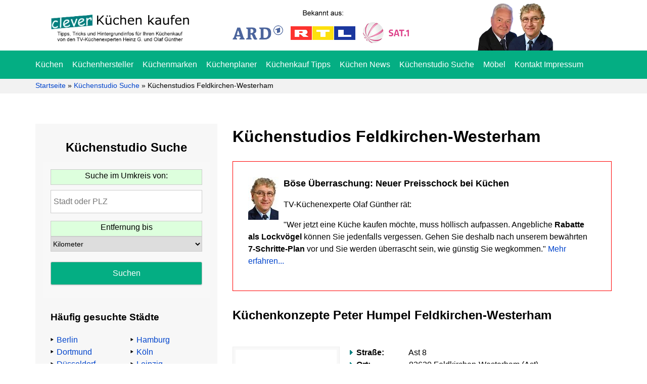

--- FILE ---
content_type: text/html; charset=UTF-8
request_url: https://www.cleverkuechenkaufen.de/kuechenstudios/feldkirchen-westerham/
body_size: 14109
content:
<!DOCTYPE html><html lang="de" prefix="og: https://ogp.me/ns#"><head><meta charset="UTF-8"><meta name="viewport" content="width=device-width, initial-scale=1"><title>Küchen Feldkirchen-Westerham | Küchenstudios in Feldkirchen-Westerham</title><link rel="profile" href="https://gmpg.org/xfn/11"><link rel="pingback" href="https://www.cleverkuechenkaufen.de/xmlrpc.php"><meta name="robots" content="follow, index, max-snippet:-1, max-video-preview:-1, max-image-preview:large"/><link rel="canonical" href="https://www.cleverkuechenkaufen.de/kuechenstudios/feldkirchen-westerham/" /><meta property="og:locale" content="de_DE" /><meta property="og:type" content="article" /><meta property="og:title" content="Küchen Feldkirchen-Westerham | Küchenstudios in Feldkirchen-Westerham" /><meta property="og:url" content="https://www.cleverkuechenkaufen.de/kuechenstudios/feldkirchen-westerham/" /><meta property="og:site_name" content="Clever Küchen kaufen" /><meta property="og:updated_time" content="2021-10-07T17:57:21+02:00" /><meta property="article:published_time" content="2016-01-10T14:07:41+01:00" /><meta property="article:modified_time" content="2021-10-07T17:57:21+02:00" /><meta name="twitter:card" content="summary_large_image" /><meta name="twitter:title" content="Küchen Feldkirchen-Westerham | Küchenstudios in Feldkirchen-Westerham" /><meta name="twitter:label1" content="Lesedauer" /><meta name="twitter:data1" content="Weniger als eine Minute" /> <script type="application/ld+json" class="rank-math-schema-pro">{"@context":"https://schema.org","@graph":[{"@type":"Organization","@id":"https://www.cleverkuechenkaufen.de/#organization","name":"Clever K\u00fcchen kaufen","url":"https://www.cleverkuechenkaufen.de","email":"kontakt@gnp-verlag.de","logo":{"@type":"ImageObject","@id":"https://www.cleverkuechenkaufen.de/#logo","url":"https://www.cleverkuechenkaufen.de/wp-content/uploads/2020/07/kuechen-mobile.png","contentUrl":"https://www.cleverkuechenkaufen.de/wp-content/uploads/2020/07/kuechen-mobile.png","caption":"Clever K\u00fcchen kaufen","inLanguage":"de","width":"250","height":"28"}},{"@type":"WebSite","@id":"https://www.cleverkuechenkaufen.de/#website","url":"https://www.cleverkuechenkaufen.de","name":"Clever K\u00fcchen kaufen","publisher":{"@id":"https://www.cleverkuechenkaufen.de/#organization"},"inLanguage":"de"},{"@type":"ImageObject","@id":"https://www.cleverkuechenkaufen.de/wp-content/uploads/2020/04/kuechen.png","url":"https://www.cleverkuechenkaufen.de/wp-content/uploads/2020/04/kuechen.png","width":"400","height":"100","caption":"Clever K\u00fcchen kaufen","inLanguage":"de"},{"@type":"BreadcrumbList","@id":"https://www.cleverkuechenkaufen.de/kuechenstudios/feldkirchen-westerham/#breadcrumb","itemListElement":[{"@type":"ListItem","position":"1","item":{"@id":"https://www.cleverkuechenkaufen.de","name":"Startseite"}},{"@type":"ListItem","position":"2","item":{"@id":"https://www.cleverkuechenkaufen.de/kuechenstudios/","name":"K\u00fcchenstudio Suche"}},{"@type":"ListItem","position":"3","item":{"@id":"https://www.cleverkuechenkaufen.de/kuechenstudios/feldkirchen-westerham/","name":"K\u00fcchenstudios Feldkirchen-Westerham"}}]},{"@type":"WebPage","@id":"https://www.cleverkuechenkaufen.de/kuechenstudios/feldkirchen-westerham/#webpage","url":"https://www.cleverkuechenkaufen.de/kuechenstudios/feldkirchen-westerham/","name":"K\u00fcchen Feldkirchen-Westerham | K\u00fcchenstudios in Feldkirchen-Westerham","datePublished":"2016-01-10T14:07:41+01:00","dateModified":"2021-10-07T17:57:21+02:00","isPartOf":{"@id":"https://www.cleverkuechenkaufen.de/#website"},"primaryImageOfPage":{"@id":"https://www.cleverkuechenkaufen.de/wp-content/uploads/2020/04/kuechen.png"},"inLanguage":"de","breadcrumb":{"@id":"https://www.cleverkuechenkaufen.de/kuechenstudios/feldkirchen-westerham/#breadcrumb"}},{"@type":"Person","@id":"https://www.cleverkuechenkaufen.de/kuechenstudios/feldkirchen-westerham/#author","name":"Olaf G\u00fcnther","image":{"@type":"ImageObject","@id":"https://secure.gravatar.com/avatar/06e3b1465e0c30c96c58743c1ca526edb01ed5cf0115a99fb3351f2d08d5f674?s=96&amp;d=mm&amp;r=g","url":"https://secure.gravatar.com/avatar/06e3b1465e0c30c96c58743c1ca526edb01ed5cf0115a99fb3351f2d08d5f674?s=96&amp;d=mm&amp;r=g","caption":"Olaf G\u00fcnther","inLanguage":"de"},"worksFor":{"@id":"https://www.cleverkuechenkaufen.de/#organization"}},{"@type":"Article","headline":"K\u00fcchen Feldkirchen-Westerham | K\u00fcchenstudios in Feldkirchen-Westerham","datePublished":"2016-01-10T14:07:41+01:00","dateModified":"2021-10-07T17:57:21+02:00","author":{"@id":"https://www.cleverkuechenkaufen.de/kuechenstudios/feldkirchen-westerham/#author","name":"Olaf G\u00fcnther"},"publisher":{"@id":"https://www.cleverkuechenkaufen.de/#organization"},"name":"K\u00fcchen Feldkirchen-Westerham | K\u00fcchenstudios in Feldkirchen-Westerham","@id":"https://www.cleverkuechenkaufen.de/kuechenstudios/feldkirchen-westerham/#richSnippet","isPartOf":{"@id":"https://www.cleverkuechenkaufen.de/kuechenstudios/feldkirchen-westerham/#webpage"},"image":{"@id":"https://www.cleverkuechenkaufen.de/wp-content/uploads/2020/04/kuechen.png"},"inLanguage":"de","mainEntityOfPage":{"@id":"https://www.cleverkuechenkaufen.de/kuechenstudios/feldkirchen-westerham/#webpage"}}]}</script> <link rel='dns-prefetch' href='//static.etracker.com' /><link rel='dns-prefetch' href='//code.etracker.com' /><link rel='dns-prefetch' href='//www.etracker.de' /><link rel='dns-prefetch' href='//www.google-analytics.com' /><link rel='dns-prefetch' href='//www.gnp-verlag.de' /><link rel='dns-prefetch' href='//www.googletagmanager.com' /><style id='wp-img-auto-sizes-contain-inline-css' type='text/css'>img:is([sizes=auto i],[sizes^="auto," i]){contain-intrinsic-size:3000px 1500px}
/*# sourceURL=wp-img-auto-sizes-contain-inline-css */</style><link data-optimized="2" rel="stylesheet" href="https://www.cleverkuechenkaufen.de/wp-content/litespeed/css/3b3816bbda66abcbdf70e5af773d70d0.css?ver=55c33" /> <script type="text/javascript" src="https://www.cleverkuechenkaufen.de/wp-includes/js/jquery/jquery.min.js" id="jquery-core-js"></script> <script data-optimized="1" type="text/javascript" src="https://www.cleverkuechenkaufen.de/wp-content/litespeed/js/deddfb5c957f185b1e630d220359cab4.js?ver=9cab4" id="jquery-migrate-js" defer data-deferred="1"></script> <script data-no-optimize="1" data-no-minify="1" data-cfasync="false" type="text/javascript" src="https://www.cleverkuechenkaufen.de/wp-content/cache/borlabs-cookie/1/borlabs-cookie-config-de.json.js" id="borlabs-cookie-config-js"></script> <script data-no-optimize="1" data-no-minify="1" data-cfasync="false" type="text/javascript" src="https://www.cleverkuechenkaufen.de/wp-content/plugins/borlabs-cookie/assets/javascript/borlabs-cookie-prioritize.min.js" id="borlabs-cookie-prioritize-js"></script> <link rel="https://api.w.org/" href="https://www.cleverkuechenkaufen.de/wp-json/" /><link rel="alternate" title="JSON" type="application/json" href="https://www.cleverkuechenkaufen.de/wp-json/wp/v2/pages/7149" /><link rel='shortlink' href='https://www.cleverkuechenkaufen.de/?p=7149' /> <script data-no-optimize="1" data-no-minify="1" data-cfasync="false" data-borlabs-cookie-script-blocker-ignore>(function () {
        if ('0' === '1' && '1' === '1') {
            window['gtag_enable_tcf_support'] = true;
        }
        window.dataLayer = window.dataLayer || [];
        if (typeof window.gtag !== 'function') {
            window.gtag = function () {
                window.dataLayer.push(arguments);
            };
        }
        gtag('set', 'developer_id.dYjRjMm', true);
        if ('1' === '1') {
            let getCookieValue = function (name) {
                return document.cookie.match('(^|;)\\s*' + name + '\\s*=\\s*([^;]+)')?.pop() || '';
            };
            const gtmRegionsData = '{{ google-tag-manager-cm-regional-defaults }}';
            let gtmRegions = [];
            if (gtmRegionsData !== '\{\{ google-tag-manager-cm-regional-defaults \}\}') {
                gtmRegions = JSON.parse(gtmRegionsData);
            }
            let defaultRegion = null;
            for (let gtmRegionIndex in gtmRegions) {
                let gtmRegion = gtmRegions[gtmRegionIndex];
                if (gtmRegion['google-tag-manager-cm-region'] === '') {
                    defaultRegion = gtmRegion;
                } else {
                    gtag('consent', 'default', {
                        'ad_storage': gtmRegion['google-tag-manager-cm-default-ad-storage'],
                        'ad_user_data': gtmRegion['google-tag-manager-cm-default-ad-user-data'],
                        'ad_personalization': gtmRegion['google-tag-manager-cm-default-ad-personalization'],
                        'analytics_storage': gtmRegion['google-tag-manager-cm-default-analytics-storage'],
                        'functionality_storage': gtmRegion['google-tag-manager-cm-default-functionality-storage'],
                        'personalization_storage': gtmRegion['google-tag-manager-cm-default-personalization-storage'],
                        'security_storage': gtmRegion['google-tag-manager-cm-default-security-storage'],
                        'region': gtmRegion['google-tag-manager-cm-region'].toUpperCase().split(','),
						'wait_for_update': 500,
                    });
                }
            }
            let cookieValue = getCookieValue('borlabs-cookie-gcs');
            let consentsFromCookie = {};
            if (cookieValue !== '') {
                consentsFromCookie = JSON.parse(decodeURIComponent(cookieValue));
            }
            let defaultValues = {
                'ad_storage': defaultRegion === null ? 'denied' : defaultRegion['google-tag-manager-cm-default-ad-storage'],
                'ad_user_data': defaultRegion === null ? 'denied' : defaultRegion['google-tag-manager-cm-default-ad-user-data'],
                'ad_personalization': defaultRegion === null ? 'denied' : defaultRegion['google-tag-manager-cm-default-ad-personalization'],
                'analytics_storage': defaultRegion === null ? 'denied' : defaultRegion['google-tag-manager-cm-default-analytics-storage'],
                'functionality_storage': defaultRegion === null ? 'denied' : defaultRegion['google-tag-manager-cm-default-functionality-storage'],
                'personalization_storage': defaultRegion === null ? 'denied' : defaultRegion['google-tag-manager-cm-default-personalization-storage'],
                'security_storage': defaultRegion === null ? 'denied' : defaultRegion['google-tag-manager-cm-default-security-storage'],
                'wait_for_update': 500,
            };
            gtag('consent', 'default', {...defaultValues, ...consentsFromCookie});
            gtag('set', 'ads_data_redaction', true);
        }

        if ('0' === '1') {
            let url = new URL(window.location.href);

            if ((url.searchParams.has('gtm_debug') && url.searchParams.get('gtm_debug') !== '') || document.cookie.indexOf('__TAG_ASSISTANT=') !== -1 || document.documentElement.hasAttribute('data-tag-assistant-present')) {
                /* GTM block start */
                (function(w,d,s,l,i){w[l]=w[l]||[];w[l].push({'gtm.start':
                        new Date().getTime(),event:'gtm.js'});var f=d.getElementsByTagName(s)[0],
                    j=d.createElement(s),dl=l!='dataLayer'?'&l='+l:'';j.async=true;j.src=
                    'https://www.googletagmanager.com/gtm.js?id='+i+dl;f.parentNode.insertBefore(j,f);
                })(window,document,'script','dataLayer','GTM-KPSGRHB');
                /* GTM block end */
            } else {
                /* GTM block start */
                (function(w,d,s,l,i){w[l]=w[l]||[];w[l].push({'gtm.start':
                        new Date().getTime(),event:'gtm.js'});var f=d.getElementsByTagName(s)[0],
                    j=d.createElement(s),dl=l!='dataLayer'?'&l='+l:'';j.async=true;j.src=
                    'https://www.cleverkuechenkaufen.de/wp-content/uploads/borlabs-cookie/' + i + '.js?ver=not-set-yet';f.parentNode.insertBefore(j,f);
                })(window,document,'script','dataLayer','GTM-KPSGRHB');
                /* GTM block end */
            }
        }


        let borlabsCookieConsentChangeHandler = function () {
            window.dataLayer = window.dataLayer || [];
            if (typeof window.gtag !== 'function') {
                window.gtag = function() {
                    window.dataLayer.push(arguments);
                };
            }

            let consents = BorlabsCookie.Cookie.getPluginCookie().consents;

            if ('1' === '1') {
                let gtmConsents = {};
                let customConsents = {};

				let services = BorlabsCookie.Services._services;

				for (let service in services) {
					if (service !== 'borlabs-cookie') {
						customConsents['borlabs_cookie_' + service.replaceAll('-', '_')] = BorlabsCookie.Consents.hasConsent(service) ? 'granted' : 'denied';
					}
				}

                if ('0' === '1') {
                    gtmConsents = {
                        'analytics_storage': BorlabsCookie.Consents.hasConsentForServiceGroup('essential') === true ? 'granted' : 'denied',
                        'functionality_storage': BorlabsCookie.Consents.hasConsentForServiceGroup('essential') === true ? 'granted' : 'denied',
                        'personalization_storage': BorlabsCookie.Consents.hasConsentForServiceGroup('essential') === true ? 'granted' : 'denied',
                        'security_storage': BorlabsCookie.Consents.hasConsentForServiceGroup('essential') === true ? 'granted' : 'denied',
                    };
                } else {
                    gtmConsents = {
                        'ad_storage': BorlabsCookie.Consents.hasConsentForServiceGroup('essential') === true ? 'granted' : 'denied',
                        'ad_user_data': BorlabsCookie.Consents.hasConsentForServiceGroup('essential') === true ? 'granted' : 'denied',
                        'ad_personalization': BorlabsCookie.Consents.hasConsentForServiceGroup('essential') === true ? 'granted' : 'denied',
                        'analytics_storage': BorlabsCookie.Consents.hasConsentForServiceGroup('essential') === true ? 'granted' : 'denied',
                        'functionality_storage': BorlabsCookie.Consents.hasConsentForServiceGroup('essential') === true ? 'granted' : 'denied',
                        'personalization_storage': BorlabsCookie.Consents.hasConsentForServiceGroup('essential') === true ? 'granted' : 'denied',
                        'security_storage': BorlabsCookie.Consents.hasConsentForServiceGroup('essential') === true ? 'granted' : 'denied',
                    };
                }
                BorlabsCookie.CookieLibrary.setCookie(
                    'borlabs-cookie-gcs',
                    JSON.stringify(gtmConsents),
                    BorlabsCookie.Settings.automaticCookieDomainAndPath.value ? '' : BorlabsCookie.Settings.cookieDomain.value,
                    BorlabsCookie.Settings.cookiePath.value,
                    BorlabsCookie.Cookie.getPluginCookie().expires,
                    BorlabsCookie.Settings.cookieSecure.value,
                    BorlabsCookie.Settings.cookieSameSite.value
                );
                gtag('consent', 'update', {...gtmConsents, ...customConsents});
            }


            for (let serviceGroup in consents) {
                for (let service of consents[serviceGroup]) {
                    if (!window.BorlabsCookieGtmPackageSentEvents.includes(service) && service !== 'borlabs-cookie') {
                        window.dataLayer.push({
                            event: 'borlabs-cookie-opt-in-' + service,
                        });
                        window.BorlabsCookieGtmPackageSentEvents.push(service);
                    }
                }
            }
            let afterConsentsEvent = document.createEvent('Event');
            afterConsentsEvent.initEvent('borlabs-cookie-google-tag-manager-after-consents', true, true);
            document.dispatchEvent(afterConsentsEvent);
        };
        window.BorlabsCookieGtmPackageSentEvents = [];
        document.addEventListener('borlabs-cookie-consent-saved', borlabsCookieConsentChangeHandler);
        document.addEventListener('borlabs-cookie-handle-unblock', borlabsCookieConsentChangeHandler);
    })();</script><link rel="icon" href="https://www.cleverkuechenkaufen.de/wp-content/uploads/2024/04/cropped-favicon-32x32.png" sizes="32x32" /><link rel="icon" href="https://www.cleverkuechenkaufen.de/wp-content/uploads/2024/04/cropped-favicon-192x192.png" sizes="192x192" /><link rel="apple-touch-icon" href="https://www.cleverkuechenkaufen.de/wp-content/uploads/2024/04/cropped-favicon-180x180.png" /><meta name="msapplication-TileImage" content="https://www.cleverkuechenkaufen.de/wp-content/uploads/2024/04/cropped-favicon-270x270.png" /><style id='gmw-frontend-inline-css' type='text/css'>:root{--gmw-color-primary:#1e90ff;--gmw-color-hover-primary:#2b97ff;--gmw-font-color-primary:#ffffff;--gmw-color-secondary:#63CC61;--gmw-color-hover-secondary:#70d56e;--gmw-font-color-secondary:#ffffff;--gmw-color-accent:#FFA600;--gmw-color-hover-accent:#ee9e08;--gmw-font-color-accent:#ffffff;--gmw-notice-color-success:#63CC61;--gmw-notice-color-failed:#FF0200;--gmw-notice-color-info:#FFA600;--gmw-notice-color-processing:#FFA600;}
/*# sourceURL=gmw-frontend-inline-css */</style></head><body class="wp-singular page-template page-template-template-city page-template-template-city-php page page-id-7149 page-parent page-child parent-pageid-13017 wp-theme-cleverkuechen"><div class="jail"><div class="main-header-jail"><header class="main-header"><div class="big-header"><div class="container"><div class="row"><div class="col-md-4"><div class="logo">
<a class="aligncenter" href="https://www.cleverkuechenkaufen.de"><img src="https://www.cleverkuechenkaufen.de/wp-content/uploads/2020/04/kuechen.png.webp" alt="Clever Küchen kaufen" width="285" height="71"></a></div></div><div class="col-md-4"><div class="tv-logo">
<a class="mobile-cta-header" href="https://www.cleverkuechenkaufen.de">Jetzt hier beim Küchenkauf sparen!</a>
<img src="https://www.cleverkuechenkaufen.de/wp-content/uploads/2020/04/tv.png
" alt="TV" width="349" height="65"></div></div><div class="kopf"><div class="col-md-4"><div class="koepfe"><div class="pull-right search-field-header" role="search"><div class="suchfeld" rol="search"><form role="search" action="https://www.cleverkuechenkaufen.de/" method="get"><input type="search" name="s" placeholder="... suchen"/><input type="submit" alt="Search" value="Suchen" /></form></div></div>
<img src="https://www.cleverkuechenkaufen.de/wp-content/uploads/2020/04/koepfe.png.webp" alt="Heinz G. und Olaf Günther" width="150" height="95"></div></div></div></div></div></div><div class="hauptmenu"><div class="container"><div class="row"><div class="col-md-12"><nav><div class="menu-hauptmenue-container"><ul id="menu-hauptmenue" class="menu"><li id="menu-item-539" class="menu-item menu-item-type-post_type menu-item-object-page menu-item-home menu-item-539"><a href="https://www.cleverkuechenkaufen.de/">Küchen</a></li><li id="menu-item-602" class="menu-item menu-item-type-post_type menu-item-object-page menu-item-602"><a href="https://www.cleverkuechenkaufen.de/kuechenhersteller/">Küchenhersteller</a></li><li id="menu-item-1822" class="menu-item menu-item-type-post_type menu-item-object-page menu-item-1822"><a href="https://www.cleverkuechenkaufen.de/kuechenmarken/">Küchenmarken</a></li><li id="menu-item-1823" class="menu-item menu-item-type-post_type menu-item-object-page menu-item-1823"><a href="https://www.cleverkuechenkaufen.de/kuechenplaner/">Küchenplaner</a></li><li id="menu-item-603" class="menu-item menu-item-type-post_type menu-item-object-page menu-item-603"><a href="https://www.cleverkuechenkaufen.de/kuechenkauf/">Küchenkauf Tipps</a></li><li id="menu-item-604" class="menu-item menu-item-type-post_type menu-item-object-page menu-item-604"><a href="https://www.cleverkuechenkaufen.de/news/">Küchen News</a></li><li id="menu-item-13194" class="menu-item menu-item-type-post_type menu-item-object-page current-page-ancestor menu-item-13194"><a href="https://www.cleverkuechenkaufen.de/kuechenstudios/">Küchenstudio Suche</a></li><li id="menu-item-2121" class="menu-item menu-item-type-post_type menu-item-object-page menu-item-2121"><a href="https://www.cleverkuechenkaufen.de/clever-moebel-kaufen/">Möbel</a></li><li id="menu-item-605" class="menu-item menu-item-type-post_type menu-item-object-page menu-item-605"><a href="https://www.cleverkuechenkaufen.de/kontakt-impressum/">Kontakt Impressum</a></li></ul></div></nav></div></div></div></div></header></div><div class="mobile-header"><div class="mobhdrjil"><div class="logo">
<a class="aligncenter" href="https://www.cleverkuechenkaufen.de"><img src="/wp-content/uploads/2020/07/kuechen-mobile.png.webp" alt="Clever Küchen kaufen" width="auto" height="71"></a></div><div class="mobbtn">
<button id="openMenuBtn">&#9776; Menü</button></div></div><div id="mobileMenu" class="mobile-menu"><div class="mobile-inner">
<button id="closeMenuBtn">&times;</button>
<img src="/wp-content/uploads/2020/04/kuechen.png.webp" alt="logo"><div class="mobile-inner-menu"><div class="menu-hauptmenue-mobile-container"><ul id="menu-hauptmenue-mobile" class="menu"><li id="menu-item-28170" class="menu-item menu-item-type-post_type menu-item-object-page menu-item-home menu-item-28170"><a href="https://www.cleverkuechenkaufen.de/">Küchen</a></li><li id="menu-item-28171" class="menu-item menu-item-type-post_type menu-item-object-page menu-item-28171"><a href="https://www.cleverkuechenkaufen.de/kuechenhersteller/">Küchenhersteller</a></li><li id="menu-item-28172" class="menu-item menu-item-type-post_type menu-item-object-page menu-item-28172"><a href="https://www.cleverkuechenkaufen.de/kuechenmarken/">Küchenmarken</a></li><li id="menu-item-28173" class="menu-item menu-item-type-post_type menu-item-object-page menu-item-28173"><a href="https://www.cleverkuechenkaufen.de/kuechenplaner/">Küchenplaner</a></li><li id="menu-item-28174" class="menu-item menu-item-type-post_type menu-item-object-page menu-item-28174"><a href="https://www.cleverkuechenkaufen.de/kuechenkauf/">Küchenkauf Tipps</a></li><li id="menu-item-28175" class="menu-item menu-item-type-post_type menu-item-object-page menu-item-28175"><a href="https://www.cleverkuechenkaufen.de/news/">Küchen News</a></li><li id="menu-item-28176" class="menu-item menu-item-type-post_type menu-item-object-page current-page-ancestor menu-item-28176"><a href="https://www.cleverkuechenkaufen.de/kuechenstudios/">Küchenstudio Suche</a></li><li id="menu-item-28177" class="menu-item menu-item-type-post_type menu-item-object-page menu-item-28177"><a href="https://www.cleverkuechenkaufen.de/clever-moebel-kaufen/">Möbel</a></li><li id="menu-item-28178" class="menu-item menu-item-type-post_type menu-item-object-page menu-item-28178"><a href="https://www.cleverkuechenkaufen.de/kontakt-impressum/">Kontakt und Impressum</a></li></ul></div></div><div class="morph-cta-text"><p><img loading="lazy" decoding="async" class="morph-cta" src="/images/cta-heinz-2.jpg" alt="heinz" width="35" height="50"><br><strong>Abzocke beim Küchenkauf</strong><br><br>
TV-Küchenexperte Heinz G. Günther mahnt:</p><p>„91,4% aller Küchenkäufer:innen zahlen zu viel oder verlieren sogar Geld, weil Sie <strong>diese 11 Tricks</strong> der Händler nicht kennen und die <strong>Warnsignale</strong> völlig ignorieren.“ <span class="link-color">Mehr erfahren…</span><a href="https://www.cleverkuechenkaufen.de" data-auto-event-observed="true"><span class="cta-link-box">.</span></a></p></div></div></div></div><div class="breadcrumbs"><div class="container"><div class="row"><div class="col-md-12"><nav aria-label="breadcrumbs" class="rank-math-breadcrumb"><p><a href="https://www.cleverkuechenkaufen.de">Startseite</a><span class="separator"> &raquo; </span><a href="https://www.cleverkuechenkaufen.de/kuechenstudios/">Küchenstudio Suche</a><span class="separator"> &raquo; </span><span class="last">Küchenstudios Feldkirchen-Westerham</span></p></nav></div></div></div></div><main><div class="container"><div class="row"><div class="col-md-4"><div class="suche-sidebar"><aside class="sidebar"><div id="gmw_search_form_widget-2" class="widget geo-my-wp widget-search-form"><h3 class="widget-title">Küchenstudio Suche</h3><div class="gmw-form-wrapper gray gmw-pt-gray-form-wrapper pt"><form class="gmw-form" name="gmw_form" action="https://www.cleverkuechenkaufen.de/kuechenstudios/suchergebnisse/" method="get" data-id="1" data-prefix="pt"><div class="gmw-form-field-wrapper gmw-address-field-wrapper gmw-field-type-address-wrapper" ><label for="gmw-address-field-1" class="gmw-field-label">Suche im Umkreis von:</label><div class="gmw-field-inner"><input type="text" value=""  placeholder="Stadt oder PLZ" required="required" id="gmw-address-field-1" name="address[]" class="gmw-form-field gmw-address-field gmw-address-type-field  gmw-full-address" data-form_id="1" autocorrect="off" autocapitalize="off" spellcheck="false" /></div></div>
<input type="hidden"  id="gmw-post-types-field-1" name="post[]" class="gmw-form-field gmw-post-types-field gmw-hidden-type-field" data-form_id="1" value="page" /><div class="gmw-form-field-wrapper gmw-distance-field-wrapper gmw-field-type-select-wrapper" ><label for="gmw-distance-field-1" class="gmw-field-label">Entfernung bis</label><select  id="gmw-distance-field-1" name="distance" class="gmw-form-field gmw-distance-field gmw-select-type-field" data-form_id="1"><option value>Kilometer</option><option value="5" >5</option><option value="10" >10</option><option value="20" >20</option><option value="30" >30</option></select></div>
<input type="hidden"  id="gmw-units-field-1" name="units" class="gmw-form-field gmw-units-field gmw-hidden-type-field" data-form_id="1" value="metric" /><div class="gmw-form-field-wrapper gmw-submit-field-wrapper gmw-field-type-submit-wrapper" ><input type="submit" id="gmw-submit-1" class="gmw-form-field gmw-submit-field gmw-submit-type-field gmw-form-button gmw-submit-button gmw-submit" value="Suchen" data-button_type="submit" data-form_id="1" /></div><div id="gmw-submission-fields-1" class="gmw-submission-field" data-form_id="1" style="display:none"><input type="hidden" id="gmw-page-1" class="gmw-page" name="page" value="1" /><input type="hidden" id="gmw-per-page-1" class="gmw-per-page" name="per_page" value="10" /><input type="hidden" id="gmw-lat-1" class="gmw-lat" name="lat" value="" /><input type="hidden" id="gmw-lng-1" class="gmw-lng" name="lng" value="" /><input type="hidden" id="gmw-country-1" class="gmw-country" name="country" value="" /><input type="hidden" id="gmw-form-id-1" class="gmw-form-id" name="form" value="1" /><input type="hidden" id="gmw-action-1" class="gmw-action" name="action" value="fs"/></div></form></div></div><div id="text-92" class="widget widget_text"><h3 class="widget-title">Häufig gesuchte Städte</h3><div class="textwidget"><div class="city-box"><div class="city-box-1"><ul><li><a href="https://www.cleverkuechenkaufen.de/kuechenstudios/berlin/">Berlin</a></li><li><a href="https://www.cleverkuechenkaufen.de/kuechenstudios/dortmund/">Dortmund</a></li><li><a href="https://www.cleverkuechenkaufen.de/kuechenstudios/duesseldorf/">Düsseldorf</a></li><li><a href="https://www.cleverkuechenkaufen.de/kuechenstudios/essen/">Essen</a></li><li><a href="https://www.cleverkuechenkaufen.de/kuechenstudios/frankfurt/">Frankfurt</a></li></ul></div><div class="city-box-2"><ul><li><a href="https://www.cleverkuechenkaufen.de/kuechenstudios/hamburg/">Hamburg</a></li><li><a href="https://www.cleverkuechenkaufen.de/kuechenstudios/koeln/">Köln</a></li><li><a href="https://www.cleverkuechenkaufen.de/kuechenstudios/leipzig/">Leipzig</a></li><li><a href="https://www.cleverkuechenkaufen.de/kuechenstudios/muenchen/">München</a></li><li><a href="https://www.cleverkuechenkaufen.de/kuechenstudios/stuttgart/">Stuttgart</a></li></ul></div></div><div class="clear"></div></div></div></aside></div></div><div class="col-md-8"><h1 class="city-studios-title">Küchenstudios Feldkirchen-Westerham</h1><div class="cta-boxx"><img class="autorenbild" src="https://www.cleverkuechenkaufen.de/images/cta-olaf.jpg" alt="Olaf Günther" width="60" height="85" /><strong class="cta-cap">Böse Überraschung: Neuer Preisschock bei Küchen</strong><p>TV-Küchenexperte Olaf Günther rät:</p><p>&quot;Wer jetzt eine Küche kaufen möchte, muss höllisch aufpassen. Angebliche <strong>Rabatte als Lockvögel</strong> können Sie jedenfalls vergessen. Gehen Sie deshalb nach unserem bewährten <strong>7-Schritte-Plan</strong> vor und Sie werden überrascht sein, wie günstig Sie wegkommen.&quot; <span class="link-color">Mehr erfahren...</span><a href="https://www.cleverkuechenkaufen.de"><span class="cta-link-box"></span></a></p></div><article id="post-11572" class="post-11572 page type-page status-publish hentry"><div class="result-box-city"><h2 class="studios-h"><a href="https://www.cleverkuechenkaufen.de/kuechenstudios/feldkirchen-westerham/kuechenkonzepte-humpel/">Küchenkonzepte Peter Humpel Feldkirchen-Westerham</a></h2><div class="result-bewertung"><br></div><div class="result-thumb-wrapper"><div class="result-thumb">
<img width="200" height="150" src="https://www.cleverkuechenkaufen.de/wp-content/uploads/2020/05/kuechenstudio.png" alt="Küchenstudio" /></div></div><div class="kuechenstudio-daten"><ul><li><span>Straße:</span> Ast 8</li><li><span>Ort:</span> 83620 Feldkirchen-Westerham (Ast)</li><li><span>Telefon:</span> 08063 - 1086</li><li><span>E-Mail:</span> kkhumpel(at)t-online.de</li><li><span>Webseite:</span> www.kuechenkonzepte-humpel.de</li></ul></div>
<a class="result-more" href="https://www.cleverkuechenkaufen.de/kuechenstudios/feldkirchen-westerham/kuechenkonzepte-humpel/">Details ansehen</a></div></article><article id="post-9767" class="post-9767 page type-page status-publish hentry"><div class="result-box-city"><h2 class="studios-h"><a href="https://www.cleverkuechenkaufen.de/kuechenstudios/feldkirchen-westerham/winkler-kuechen/">Winkler Küchen Feldkirchen-Westerham</a></h2><div class="result-bewertung"><br></div><div class="result-thumb-wrapper"><div class="result-thumb">
<img width="200" height="150" src="https://www.cleverkuechenkaufen.de/wp-content/uploads/2020/05/kuechenstudio.png" alt="Küchenstudio" /></div></div><div class="kuechenstudio-daten"><ul><li><span>Straße:</span> Rosenheimer Str. 4</li><li><span>Ort:</span> 83620 Feldkirchen-Westerham (Feldkirchen)</li><li><span>Telefon:</span> 08063 - 2074688</li><li><span>E-Mail:</span> info(at)winkler-kuechen.de</li><li><span>Webseite:</span> www.winkler-kuechen.de</li></ul></div>
<a class="result-more" href="https://www.cleverkuechenkaufen.de/kuechenstudios/feldkirchen-westerham/winkler-kuechen/">Details ansehen</a></div></article></div></div></div></main>
﻿<footer class="footer-php" role="contentinfo"><div class="container"><div class="row"><aside class="col-md-4"><div id="text-3" class="widget widget_text"><h3 class="widget-title">Sie haben eine Frage oder möchten Ihre Erfahrungen mitteilen?</h3><div class="textwidget"><p>Auch wenn Sie (noch) nicht zu unseren Lesern zählen: Zögern Sie nicht, sondern senden Sie uns eine E-Mail oder rufen Sie an.</p><p><a class="phone" href="tel:004971913455371"> (0 71 91) 34 55 37 &#8211; 1</a><br />
<span class="fax">(0 71 91) 34 55 37 &#8211; 2</span><br />
<a class="email" href="mailto:hguenther@cleverkuechenkaufen.de">hguenther@cleverkuechenkaufen.de</a></p></div></div></aside><aside class="col-md-4"><div id="nav_menu-74" class="widget widget_nav_menu"><h3 class="widget-title">Am meisten gelesen:</h3><div class="menu-am-meisten-gelesen-container"><ul id="menu-am-meisten-gelesen" class="menu"><li id="menu-item-3524" class="menu-item menu-item-type-post_type menu-item-object-page menu-item-home menu-item-3524"><a href="https://www.cleverkuechenkaufen.de/">Clever Küchen kaufen</a></li><li id="menu-item-3525" class="menu-item menu-item-type-post_type menu-item-object-page menu-item-3525"><a href="https://www.cleverkuechenkaufen.de/kuechenhersteller/nolte/">Nolte Küchen</a></li><li id="menu-item-39746" class="menu-item menu-item-type-post_type menu-item-object-page menu-item-39746"><a href="https://www.cleverkuechenkaufen.de/kuechenhersteller/bauformat/">Bauformat Küchen</a></li><li id="menu-item-3527" class="menu-item menu-item-type-post_type menu-item-object-page menu-item-3527"><a href="https://www.cleverkuechenkaufen.de/kuechenhersteller/nobilia/">Nobilia Küchen</a></li><li id="menu-item-3529" class="menu-item menu-item-type-post_type menu-item-object-page menu-item-3529"><a href="https://www.cleverkuechenkaufen.de/kuechenhersteller/haecker/">Häcker Küchen</a></li><li id="menu-item-3528" class="menu-item menu-item-type-post_type menu-item-object-page menu-item-3528"><a href="https://www.cleverkuechenkaufen.de/kuechenhersteller/schueller/">Schüller Küchen</a></li><li id="menu-item-3530" class="menu-item menu-item-type-post_type menu-item-object-page menu-item-3530"><a href="https://www.cleverkuechenkaufen.de/kuechenkauf/fabrikverkauf/">Fabrikverkauf Küchen</a></li><li id="menu-item-42469" class="menu-item menu-item-type-post_type menu-item-object-page menu-item-42469"><a href="https://www.cleverkuechenkaufen.de/kuechenkauf/markenkuechen/">Markenküchen</a></li><li id="menu-item-3532" class="menu-item menu-item-type-post_type menu-item-object-page menu-item-3532"><a href="https://www.cleverkuechenkaufen.de/kuechenkauf/hochglanz-lack/">Hochglanz Küchen</a></li><li id="menu-item-3533" class="menu-item menu-item-type-post_type menu-item-object-page menu-item-3533"><a href="https://www.cleverkuechenkaufen.de/kuechenkauf/kuechenplanung/">Küchenplanung</a></li><li id="menu-item-3534" class="menu-item menu-item-type-post_type menu-item-object-page menu-item-3534"><a href="https://www.cleverkuechenkaufen.de/kuechenkauf/massivholzkuechen/">Massivholzküchen</a></li><li id="menu-item-3535" class="menu-item menu-item-type-post_type menu-item-object-page menu-item-3535"><a href="https://www.cleverkuechenkaufen.de/kuechenkauf/landhauskuechen/">Landhausküchen</a></li></ul></div></div></aside><aside class="col-md-4"><div id="text-4" class="widget widget_text"><h3 class="widget-title">Aktuell:</h3><div class="textwidget"><div class="cta-div-box"><img class="autorenbild" src="https://www.cleverkuechenkaufen.de/wp-content/uploads/2022/09/anstieg-preise.gif" alt="Anstieg der Preise" width="80" height="60" /><strong class="cta-cap">Die 3 häufigsten Fehler beim Küchenkauf</strong></p><p>Die Küchenpreise sind massiv gestiegen. Worauf müssen Küchenkäufer:innen jetzt erst recht achten? <a href="https://www.cleverkuechenkaufen.de"><span class="link-color">Mehr...</span></a></p><p><a href="https://www.cleverkuechenkaufen.de"><span class="cta-link-box"></span></a></div></div></div></aside></div></div></footer><footer class="copyright"><div class="container"><div class="row"><div class="col-md-6"><p>Copyright © 2000-2026 Verlag Günther Net Publishing | <a href=" https://www.cleverkuechenkaufen.de/datenschutz/ ">Datenschutz</a></p></div></div></div></footer></div> <script src="[data-uri]" defer></script> <script type="speculationrules">{"prefetch":[{"source":"document","where":{"and":[{"href_matches":"/*"},{"not":{"href_matches":["/wp-*.php","/wp-admin/*","/wp-content/uploads/*","/wp-content/*","/wp-content/plugins/*","/wp-content/themes/cleverkuechen/*","/*\\?(.+)"]}},{"not":{"selector_matches":"a[rel~=\"nofollow\"]"}},{"not":{"selector_matches":".no-prefetch, .no-prefetch a"}}]},"eagerness":"conservative"}]}</script> <script src="[data-uri]" defer></script> <style>/* Hier Ihr CSS einfügen */
        .mobile-menu {            
            height: 100%;
            width: 0;
            position: fixed;
            z-index: 1;
            top: 0;
            left: 0;
            background-color: #fff;
            overflow-x: hidden;
            transition: 0.2s;
            padding-top: 10px;
        }
        .mobile-menu a {
            padding: 0;
            text-decoration: none;
            font-size: 16px;
            color: #0044cc;
            display: block;
            transition: 0.3s;
        }

        .mobile-inner-menu {
                margin: 20px 0 40px 0;
        }

        .mobile-menu ul {
                list-style-type: none;
                padding-left: 0;
        }

        .mobile-inner {
                padding: 20px;
        }
        .mobile-menu a:hover {
            color: #0044cc;
        }
        #closeMenuBtn {
            position: absolute;
            top: 0;
            right: 25px;
            font-size: 36px;
            margin-left: 50px;
            border: none;
            background: none;
            color: #0044cc;
        }</style> <script src="[data-uri]" defer></script> <script src="[data-uri]" defer></script> <script type="importmap" id="wp-importmap">{"imports":{"borlabs-cookie-core":"https://www.cleverkuechenkaufen.de/wp-content/plugins/borlabs-cookie/assets/javascript/borlabs-cookie.min.js?ver=3.3.23"}}</script> <script type="module" src="https://www.cleverkuechenkaufen.de/wp-content/plugins/borlabs-cookie/assets/javascript/borlabs-cookie.min.js?ver=3.3.23" id="borlabs-cookie-core-js-module" data-cfasync="false" data-no-minify="1" data-no-optimize="1"></script> <script type="module" src="https://www.cleverkuechenkaufen.de/wp-content/plugins/borlabs-cookie/assets/javascript/borlabs-cookie-legacy-backward-compatibility.min.js?ver=3.3.23" id="borlabs-cookie-legacy-backward-compatibility-js-module"></script> <div data-nosnippet data-borlabs-cookie-consent-required='true' id='BorlabsCookieBox'></div><div id='BorlabsCookieWidget' class='brlbs-cmpnt-container'></div><script data-cfasync="false">var dFlipLocation = "https://www.cleverkuechenkaufen.de/wp-content/plugins/dflip/assets/"; var dFlipWPGlobal = {"text":{"toggleSound":"Sound an\/aus","toggleThumbnails":"Miniaturansichten umschalten","thumbTitle":"Thumbnails","outlineTitle":"Table of Contents","searchTitle":"Search","searchPlaceHolder":"Search","toggleOutline":"Toggle Outline\/Bookmark","previousPage":"Vorherige Seite","nextPage":"N\u00e4chste Seite","toggleFullscreen":"Vollbild umschalten","zoomIn":"Vergr\u00f6\u00dfern","zoomOut":"Verkleinern","toggleHelp":"Hilfe","singlePageMode":"Ansicht einseitig","doublePageMode":"Ansicht doppelseitig","downloadPDFFile":"Als PDF-Datei herunterladen","gotoFirstPage":"Zur ersten Seite","gotoLastPage":"Zur letzten Seite","share":"Teilen","search":"Search","print":"Print","mailSubject":"I wanted you to see this FlipBook","mailBody":"Check out this site {{url}}","loading":"Buch wird geladen ..."},"viewerType":"flipbook","mobileViewerType":"auto","moreControls":"download,pageMode,startPage,endPage,sound","hideControls":"share,sound","leftControls":"outline,thumbnail","rightControls":"fullScreen,share,download,more","hideShareControls":"","scrollWheel":"true","backgroundColor":"#ECECEC","backgroundImage":"","height":"auto","paddingTop":"20","paddingBottom":"20","paddingLeft":"0","paddingRight":"0","controlsPosition":"bottom","controlsFloating":true,"direction":"1","duration":"800","soundEnable":"false","showDownloadControl":"false","showSearchControl":"false","showPrintControl":"false","enableAnalytics":"true","webgl":"true","hard":"none","autoEnableOutline":"false","autoEnableThumbnail":"false","pageScale":"fit","maxTextureSize":"1600","rangeChunkSize":"524288","disableRange":false,"zoomRatio":"1.5","fakeZoom":1,"flexibility":1,"pageMode":"0","singlePageMode":"0","pageSize":"0","autoPlay":"false","autoPlayDuration":"5000","autoPlayStart":"false","linkTarget":"2","sharePrefix":"flipbook-","pdfVersion":"default","thumbLayout":"book-title-hover","targetWindow":"_popup","buttonClass":"","hasSpiral":false,"calendarMode":false,"spiralColor":"#eee","cover3DType":"none","color3DCover":"#ECECEC","color3DSheets":"#fff","flipbook3DTiltAngleUp":0,"flipbook3DTiltAngleLeft":0,"autoPDFLinktoViewer":false,"sideMenuOverlay":true,"displayLightboxPlayIcon":false,"popupBackGroundColor":"#eee","shelfImage":"","enableAutoLinks":true};</script><style>.df-sheet .df-page:before { opacity: 0.5;}section.linkAnnotation a, a.linkAnnotation, .buttonWidgetAnnotation a, a.customLinkAnnotation, .customHtmlAnnotation, .customVideoAnnotation, a.df-autolink{background-color: #ff0; opacity: 0.2;}
        section.linkAnnotation a:hover, a.linkAnnotation:hover, .buttonWidgetAnnotation a:hover, a.customLinkAnnotation:hover, .customHtmlAnnotation:hover, .customVideoAnnotation:hover, a.df-autolink:hover{background-color: #2196F3; opacity: 0.5;}.df-container.df-transparent.df-fullscreen{background-color: #eee;}</style><script data-optimized="1" type="text/javascript" src="https://www.cleverkuechenkaufen.de/wp-content/litespeed/js/61c66fcc64e4a933c16746c180320ff7.js?ver=20ff7" id="wpascript-js" defer data-deferred="1"></script> <script type="text/javascript" id="wpascript-js-after" src="[data-uri]" defer></script> <script data-optimized="1" type="text/javascript" src="https://www.cleverkuechenkaufen.de/wp-content/litespeed/js/296bd238e9e15489586163fba4099d96.js?ver=99d96" id="wpaescript-js" defer data-deferred="1"></script> <script data-optimized="1" type="text/javascript" src="https://www.cleverkuechenkaufen.de/wp-content/litespeed/js/838de54f07fb3f27aefbf7057faf374e.js?ver=f374e" id="custom-rating-js-js" defer data-deferred="1"></script> <script data-optimized="1" type="text/javascript" src="https://www.cleverkuechenkaufen.de/wp-content/litespeed/js/3b864426c51295a09f5c478a3dbb6bd8.js?ver=b6bd8" id="dflip-script-js" defer data-deferred="1"></script> <script type="text/javascript" defer='defer' src="https://maps.googleapis.com/maps/api/js?region=de&amp;libraries=places&amp;key=AIzaSyC_i-mqiQBBKW8x23Eno2dHRbUDP2AH9DU&amp;language=de&amp;loading=async&amp;callback=Function.prototype" id="google-maps-js"></script> <script type="text/javascript" id="gmw-js-extra" src="[data-uri]" defer></script> <script data-optimized="1" type="text/javascript" src="https://www.cleverkuechenkaufen.de/wp-content/litespeed/js/2cf87d78e7f6cc4500943bc0b94760e3.js?ver=760e3" id="gmw-js" defer data-deferred="1"></script> <template id="brlbs-cmpnt-cb-template-facebook-content-blocker"><div class="brlbs-cmpnt-container brlbs-cmpnt-content-blocker brlbs-cmpnt-with-individual-styles" data-borlabs-cookie-content-blocker-id="facebook-content-blocker" data-borlabs-cookie-content=""><div class="brlbs-cmpnt-cb-preset-b brlbs-cmpnt-cb-facebook"><div class="brlbs-cmpnt-cb-thumbnail" style="background-image: url('https://www.cleverkuechenkaufen.de/wp-content/uploads/borlabs-cookie/1/cb-facebook-main.png')"></div><div class="brlbs-cmpnt-cb-main"><div class="brlbs-cmpnt-cb-content"><p class="brlbs-cmpnt-cb-description">Sie sehen gerade einen Platzhalterinhalt von <strong>Facebook</strong>. Um auf den eigentlichen Inhalt zuzugreifen, klicken Sie auf die Schaltfläche unten. Bitte beachten Sie, dass dabei Daten an Drittanbieter weitergegeben werden.</p> <a class="brlbs-cmpnt-cb-provider-toggle" href="#" data-borlabs-cookie-show-provider-information role="button">Mehr Informationen</a></div><div class="brlbs-cmpnt-cb-buttons"> <a class="brlbs-cmpnt-cb-btn" href="#" data-borlabs-cookie-unblock role="button">Inhalt entsperren</a> <a class="brlbs-cmpnt-cb-btn" href="#" data-borlabs-cookie-accept-service role="button" style="display: inherit">Erforderlichen Service akzeptieren und Inhalte entsperren</a></div></div></div></div>
</template> <script src="[data-uri]" defer></script><template id="brlbs-cmpnt-cb-template-instagram"><div class="brlbs-cmpnt-container brlbs-cmpnt-content-blocker brlbs-cmpnt-with-individual-styles" data-borlabs-cookie-content-blocker-id="instagram" data-borlabs-cookie-content=""><div class="brlbs-cmpnt-cb-preset-b brlbs-cmpnt-cb-instagram"><div class="brlbs-cmpnt-cb-thumbnail" style="background-image: url('https://www.cleverkuechenkaufen.de/wp-content/uploads/borlabs-cookie/1/cb-instagram-main.png')"></div><div class="brlbs-cmpnt-cb-main"><div class="brlbs-cmpnt-cb-content"><p class="brlbs-cmpnt-cb-description">Sie sehen gerade einen Platzhalterinhalt von <strong>Instagram</strong>. Um auf den eigentlichen Inhalt zuzugreifen, klicken Sie auf die Schaltfläche unten. Bitte beachten Sie, dass dabei Daten an Drittanbieter weitergegeben werden.</p> <a class="brlbs-cmpnt-cb-provider-toggle" href="#" data-borlabs-cookie-show-provider-information role="button">Mehr Informationen</a></div><div class="brlbs-cmpnt-cb-buttons"> <a class="brlbs-cmpnt-cb-btn" href="#" data-borlabs-cookie-unblock role="button">Inhalt entsperren</a> <a class="brlbs-cmpnt-cb-btn" href="#" data-borlabs-cookie-accept-service role="button" style="display: inherit">Erforderlichen Service akzeptieren und Inhalte entsperren</a></div></div></div></div>
</template> <script src="[data-uri]" defer></script><template id="brlbs-cmpnt-cb-template-x-alias-twitter-content-blocker"><div class="brlbs-cmpnt-container brlbs-cmpnt-content-blocker brlbs-cmpnt-with-individual-styles" data-borlabs-cookie-content-blocker-id="x-alias-twitter-content-blocker" data-borlabs-cookie-content=""><div class="brlbs-cmpnt-cb-preset-b brlbs-cmpnt-cb-x"><div class="brlbs-cmpnt-cb-thumbnail" style="background-image: url('https://www.cleverkuechenkaufen.de/wp-content/uploads/borlabs-cookie/1/cb-twitter-main.png')"></div><div class="brlbs-cmpnt-cb-main"><div class="brlbs-cmpnt-cb-content"><p class="brlbs-cmpnt-cb-description">Sie sehen gerade einen Platzhalterinhalt von <strong>X</strong>. Um auf den eigentlichen Inhalt zuzugreifen, klicken Sie auf die Schaltfläche unten. Bitte beachten Sie, dass dabei Daten an Drittanbieter weitergegeben werden.</p> <a class="brlbs-cmpnt-cb-provider-toggle" href="#" data-borlabs-cookie-show-provider-information role="button">Mehr Informationen</a></div><div class="brlbs-cmpnt-cb-buttons"> <a class="brlbs-cmpnt-cb-btn" href="#" data-borlabs-cookie-unblock role="button">Inhalt entsperren</a> <a class="brlbs-cmpnt-cb-btn" href="#" data-borlabs-cookie-accept-service role="button" style="display: inherit">Erforderlichen Service akzeptieren und Inhalte entsperren</a></div></div></div></div>
</template> <script src="[data-uri]" defer></script><script id="_etLoader" type="text/javascript" charset="UTF-8" data-block-cookies="true" data-respect-dnt="true" data-secure-code="TU3HuV" src="//code.etracker.com/code/e.js" defer data-deferred="1"></script> </body></html>
<!-- Page optimized by LiteSpeed Cache @2026-01-31 05:59:38 -->

<!-- Page cached by LiteSpeed Cache 7.7 on 2026-01-31 05:59:38 -->